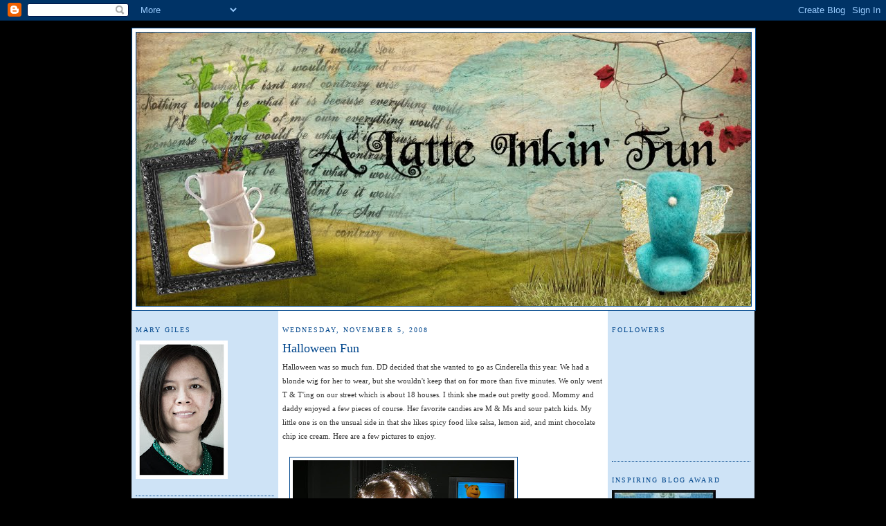

--- FILE ---
content_type: text/html; charset=UTF-8
request_url: https://alatteinkinfun.blogspot.com/2008/11/halloween-fun.html?showComment=1225979280000
body_size: 12727
content:
<!DOCTYPE html>
<html dir='ltr' xmlns='http://www.w3.org/1999/xhtml' xmlns:b='http://www.google.com/2005/gml/b' xmlns:data='http://www.google.com/2005/gml/data' xmlns:expr='http://www.google.com/2005/gml/expr'>
<head>
<link href='https://www.blogger.com/static/v1/widgets/2944754296-widget_css_bundle.css' rel='stylesheet' type='text/css'/>
<meta content='text/html; charset=UTF-8' http-equiv='Content-Type'/>
<meta content='blogger' name='generator'/>
<link href='https://alatteinkinfun.blogspot.com/favicon.ico' rel='icon' type='image/x-icon'/>
<link href='http://alatteinkinfun.blogspot.com/2008/11/halloween-fun.html' rel='canonical'/>
<link rel="alternate" type="application/atom+xml" title="A Latte Inkin&#39; Fun - Atom" href="https://alatteinkinfun.blogspot.com/feeds/posts/default" />
<link rel="alternate" type="application/rss+xml" title="A Latte Inkin&#39; Fun - RSS" href="https://alatteinkinfun.blogspot.com/feeds/posts/default?alt=rss" />
<link rel="service.post" type="application/atom+xml" title="A Latte Inkin&#39; Fun - Atom" href="https://www.blogger.com/feeds/911556589253551954/posts/default" />

<link rel="alternate" type="application/atom+xml" title="A Latte Inkin&#39; Fun - Atom" href="https://alatteinkinfun.blogspot.com/feeds/8743675641638776758/comments/default" />
<!--Can't find substitution for tag [blog.ieCssRetrofitLinks]-->
<link href='https://blogger.googleusercontent.com/img/b/R29vZ2xl/AVvXsEgx7IcWCVL5_oPQ27AmMpBfAQm8_a_CyJkG0jwvb1pgI7WLxq4M8Lrjglb1rGMsJb6l3KaPGctdHbCFTddT-WDIx3c8czyXLbVioPZB7otu2Ad3-BOPfKblCaSbLWZfedW-Pao83OZja4v9/s320/aDSCN1648.JPG' rel='image_src'/>
<meta content='http://alatteinkinfun.blogspot.com/2008/11/halloween-fun.html' property='og:url'/>
<meta content='Halloween Fun' property='og:title'/>
<meta content='H alloween was so much fun. DD decided that she wanted to go as Cinderella this year. We had a blonde wig for her to wear, but she wouldn&#39;t ...' property='og:description'/>
<meta content='https://blogger.googleusercontent.com/img/b/R29vZ2xl/AVvXsEgx7IcWCVL5_oPQ27AmMpBfAQm8_a_CyJkG0jwvb1pgI7WLxq4M8Lrjglb1rGMsJb6l3KaPGctdHbCFTddT-WDIx3c8czyXLbVioPZB7otu2Ad3-BOPfKblCaSbLWZfedW-Pao83OZja4v9/w1200-h630-p-k-no-nu/aDSCN1648.JPG' property='og:image'/>
<title>A Latte Inkin' Fun: Halloween Fun</title>
<style id='page-skin-1' type='text/css'><!--
/*
-----------------------------------------------
Blogger Template Style
Name:     Spring Showers
Designer: pYzam Team
URL:      www.pyzam.com
----------------------------------------------- */
/* Variable definitions
====================
<Variable name="bgcolor" description="Page Background Color"
type="color" default="#8da4bc">
<Variable name="textcolor" description="Text Color"
type="color" default="#333">
<Variable name="linkcolor" description="Link Color"
type="color" default="#333">
<Variable name="pagetitlecolor" description="Blog Title Color"
type="color" default="#666">
<Variable name="descriptioncolor" description="Blog Description Color"
type="color" default="#999">
<Variable name="titlecolor" description="Post Title Color"
type="color" default="#c60">
<Variable name="bordercolor" description="Border Color"
type="color" default="#ccc">
<Variable name="sidebarcolor" description="Sidebar Title Color"
type="color" default="#666">
<Variable name="sidebartextcolor" description="Sidebar Text Color"
type="color" default="#333">
<Variable name="visitedlinkcolor" description="Visited Link Color"
type="color" default="#666">
<Variable name="bodyfont" description="Text Font"
type="font" default="normal normal 100% Georgia, Serif">
<Variable name="headerfont" description="Sidebar Title Font"
type="font"
default="normal normal 78% 'Trebuchet MS',Trebuchet,Arial,Verdana,Sans-serif">
<Variable name="pagetitlefont" description="Blog Title Font"
type="font"
default="normal normal 200% Georgia, Serif">
<Variable name="descriptionfont" description="Blog Description Font"
type="font"
default="normal normal 78% 'Trebuchet MS', Trebuchet, Arial, Verdana, Sans-serif">
<Variable name="postfooterfont" description="Post Footer Font"
type="font"
default="normal normal 78% 'Trebuchet MS', Trebuchet, Arial, Verdana, Sans-serif">
<Variable name="startSide" description="Side where text starts in blog language"
type="automatic" default="left">
<Variable name="endSide" description="Side where text ends in blog language"
type="automatic" default="right">
*/
/* Use this with templates/template-twocol.html */
body {
background:#ffffff;
margin:0;
color:#333333;
font:x-small Georgia Serif;
font-size/* */:/**/small;
font-size: /**/small;
text-align: center;
background-color:#000000; /*where you change the background color#6ca3d9*/
background-image:
/*url(http://stuff.pyzam.com/layouts/img/s/p/nvspringtimeshowers.jpg); */
background-attachment: scroll;
background-position: top center;
background-repeat: repeat;
border-color:#a80014;
border-width:0px;
border-style: solid;
}
a:link {
color:#333333;
text-decoration:none;
}
a:visited {
color:#00468c;
text-decoration:none;
}
a:hover {
color:#00468c;
text-decoration:underline;
}
a img {
border-width:0;
}
/* Header
-----------------------------------------------
*/
#header-wrapper {
width:900px;
margin:0 auto 0px;
border:1px solid #00468c;
background-color:#ffffff;
}
#header-inner {
background-position: center;
margin-left: auto;
margin-right: auto;
}
#header {
margin: 5px;
border: 1px solid #00468c;
text-align: center;
color:#00468c;
}
#header h1 {
margin:5px 5px 0;
padding:15px 20px .25em;
line-height:1.2em;
text-transform:uppercase;
letter-spacing:.2em;
font: normal normal 200% Georgia, Times, serif;
}
#header a {
color:#00468c;
text-decoration:none;
}
#header a:hover {
color:#00468c;
}
#header .description {
margin:0 5px 5px;
padding:0 20px 15px;
max-width:700px;
text-transform:uppercase;
letter-spacing:.2em;
line-height: 1.4em;
font: normal normal 78% Georgia, Times, serif;
color: #808080;
}
#header img {
margin-left: auto;
margin-right: auto;
}
/* Outer-Wrapper
----------------------------------------------- */
#outer-wrapper {
width: 900px;
margin:0 auto;
padding:10px;
text-align:left;
font: normal normal 100% Georgia, Serif;
}
#main-wrapper {
width: 464px;
float: left;
word-wrap: break-word; /* fix for long text breaking sidebar float in IE */
overflow: hidden;     /* fix for long non-text content breaking IE sidebar float */
float: left;
margin-left:0px;
padding: 6px;
border: 0px; /*1px solid #00468c;*/
background-color:#ffffff;
}
#sidebar-wrapper {
width: 200px;
float: right;
word-wrap: break-word; /* fix for long text breaking sidebar float in IE */
overflow: hidden;      /* fix for long non-text content breaking IE sidebar float*/
float: right;
padding: 6px;
border: 0px; /*1px solid #00468c;*/
background-color:#CEE3F6;
}
#left-sidebar-wrapper {
width: 200px;
float: right;
word-wrap: break-word; /* fix for long text breaking sidebar float in IE */
overflow: hidden;      /* fix for long non-text content breaking IE sidebar float*/
float: left;
padding: 6px;
border: 0px; /*1px solid #00468c;*/
background-color:#CEE3F6;
}
/* Headings
----------------------------------------------- */
h2 {
margin:1.5em 0 .75em;
font:normal normal 78% Georgia, Times, serif;
line-height: 1.4em;
text-transform:uppercase;
letter-spacing:.2em;
color:#00468c;
}
/* Posts
-----------------------------------------------
*/
h2.date-header {
margin:1.5em 0 .5em;
}
.post {
margin:.5em 0 1.5em;
border-bottom:1px dotted #00468c;
padding-bottom:1.5em;
}
.post h3 {
margin:.25em 0 0;
padding:0 0 4px;
font-size:140%;
font-weight:normal;
line-height:1.4em;
color:#00468c;
}
.post h3 a, .post h3 a:visited, .post h3 strong {
display:block;
text-decoration:none;
color:#00468c;
font-weight:normal;
}
.post h3 strong, .post h3 a:hover {
color:#333333;
}
.post-body {
margin:0 0 .75em;
line-height:1.6em;
}
.post-body blockquote {
line-height:1.3em;
}
.post-footer {
margin: .75em 0;
color:#00468c;
text-transform:uppercase;
letter-spacing:.1em;
font: normal normal 78% Trebuchet, Trebuchet MS, Arial, sans-serif;
line-height: 1.4em;
}
.comment-link {
margin-left:.6em;
}
.post img {
padding:4px;
border:1px solid #00468c;
}
.post blockquote {
margin:1em 20px;
}
.post blockquote p {
margin:.75em 0;
}
/* Comments
----------------------------------------------- */
#comments h4 {
margin:1em 0;
font-weight: bold;
line-height: 1.4em;
text-transform:uppercase;
letter-spacing:.2em;
color: #00468c;
}
#comments-block {
margin:1em 0 1.5em;
line-height:1.6em;
}
#comments-block .comment-author {
margin:.5em 0;
}
#comments-block .comment-body {
margin:.25em 0 0;
}
#comments-block .comment-footer {
margin:-.25em 0 2em;
line-height: 1.4em;
text-transform:uppercase;
letter-spacing:.1em;
}
#comments-block .comment-body p {
margin:0 0 .75em;
}
.deleted-comment {
font-style:italic;
color:gray;
}
#blog-pager-newer-link {
float: left;
}
#blog-pager-older-link {
float: right;
}
#blog-pager {
text-align: center;
}
.feed-links {
clear: both;
line-height: 2.5em;
}
/* Sidebar Content
----------------------------------------------- */
.sidebar {
color: #333333;
line-height: 1.5em;
}
.sidebar ul {
list-style:none;
margin:0 0 0;
padding:0 0 0;
}
.sidebar li {
margin:0;
padding-top:0;
padding-right:0;
padding-bottom:.25em;
padding-left:15px;
text-indent:-15px;
line-height:1.5em;
}
.sidebar .widget, .main .widget {
border-bottom:1px dotted #00468c;
margin:0 0 1.5em;
padding:0 0 1.5em;
}
.main .Blog {
border-bottom-width: 0;
}
/* Profile
----------------------------------------------- */
.profile-img {
float: left;
margin-top: 0;
margin-right: 5px;
margin-bottom: 5px;
margin-left: 0;
padding: 4px;
border: 1px solid #00468c;
}
.profile-data {
margin:0;
text-transform:uppercase;
letter-spacing:.1em;
font: normal normal 78% Trebuchet, Trebuchet MS, Arial, sans-serif;
color: #00468c;
font-weight: bold;
line-height: 1.6em;
}
.profile-datablock {
margin:.5em 0 .5em;
}
.profile-textblock {
margin: 0.5em 0;
line-height: 1.6em;
}
.profile-link {
font: normal normal 78% Trebuchet, Trebuchet MS, Arial, sans-serif;
text-transform: uppercase;
letter-spacing: .1em;
}
/* Footer
----------------------------------------------- */
#footer {
width:660px;
clear:both;
margin:0 auto;
padding-top:15px;
line-height: 1.6em;
text-transform:uppercase;
letter-spacing:.1em;
text-align: center;
}

--></style>
<link href='https://www.blogger.com/dyn-css/authorization.css?targetBlogID=911556589253551954&amp;zx=2250e1be-cc17-4d78-97eb-3fd3e143f1f8' media='none' onload='if(media!=&#39;all&#39;)media=&#39;all&#39;' rel='stylesheet'/><noscript><link href='https://www.blogger.com/dyn-css/authorization.css?targetBlogID=911556589253551954&amp;zx=2250e1be-cc17-4d78-97eb-3fd3e143f1f8' rel='stylesheet'/></noscript>
<meta name='google-adsense-platform-account' content='ca-host-pub-1556223355139109'/>
<meta name='google-adsense-platform-domain' content='blogspot.com'/>

</head>
<body>
<div class='navbar section' id='navbar'><div class='widget Navbar' data-version='1' id='Navbar1'><script type="text/javascript">
    function setAttributeOnload(object, attribute, val) {
      if(window.addEventListener) {
        window.addEventListener('load',
          function(){ object[attribute] = val; }, false);
      } else {
        window.attachEvent('onload', function(){ object[attribute] = val; });
      }
    }
  </script>
<div id="navbar-iframe-container"></div>
<script type="text/javascript" src="https://apis.google.com/js/platform.js"></script>
<script type="text/javascript">
      gapi.load("gapi.iframes:gapi.iframes.style.bubble", function() {
        if (gapi.iframes && gapi.iframes.getContext) {
          gapi.iframes.getContext().openChild({
              url: 'https://www.blogger.com/navbar/911556589253551954?po\x3d8743675641638776758\x26origin\x3dhttps://alatteinkinfun.blogspot.com',
              where: document.getElementById("navbar-iframe-container"),
              id: "navbar-iframe"
          });
        }
      });
    </script><script type="text/javascript">
(function() {
var script = document.createElement('script');
script.type = 'text/javascript';
script.src = '//pagead2.googlesyndication.com/pagead/js/google_top_exp.js';
var head = document.getElementsByTagName('head')[0];
if (head) {
head.appendChild(script);
}})();
</script>
</div></div>
<div id='outer-wrapper'><div id='wrap2'>
<!-- skip links for text browsers -->
<span id='skiplinks' style='display:none;'>
<a href='#main'>skip to main </a> |
      <a href='#sidebar'>skip to sidebar</a>
</span>
<div id='header-wrapper'>
<div class='header section' id='header'><div class='widget Header' data-version='1' id='Header1'>
<div id='header-inner'>
<a href='https://alatteinkinfun.blogspot.com/' style='display: block'>
<img alt='A Latte Inkin&#39; Fun' height='395px; ' id='Header1_headerimg' src='https://blogger.googleusercontent.com/img/b/R29vZ2xl/AVvXsEiJ1PDvZ6_8pryIfgVlsSDGl0pipzJonrQn92zvkt_CesHZpxpXRHBAPpPl_3HlHa41rvAbktxXEhQu5WDkffmJ4zPVar8nZC89b5aaJsCD8TZEUYoyKlwJpnCnQE5IFXRdzzrEXFQnC73S/s900-r/blogheader888.jpg' style='display: block' width='888px; '/>
</a>
</div>
</div></div>
</div>
<div id='content-wrapper'>
<div id='crosscol-wrapper' style='text-align:center'>
<div class='crosscol no-items section' id='crosscol'></div>
</div>
<div id='left-sidebar-wrapper'>
<div class='sidebar section' id='left-sidebar'><div class='widget Image' data-version='1' id='Image15'>
<h2>Mary Giles</h2>
<div class='widget-content'>
<a href="//www.blogger.com/profile/14261354419691694843">
<img alt='Mary Giles' height='200' id='Image15_img' src='https://blogger.googleusercontent.com/img/b/R29vZ2xl/AVvXsEhec_728vqfekPEqsvFbTe6uC3PTFv7c6BsACHMVtTkdBOwQ8H2eidrZfUbZLDXsk3-77jzLLYgzGHqkSpmiblSBrQ-GNmlfXrWs-x9-GqVUd3gsg8IdiQ0iWD0RD18PO47OzEXUjuDLUuv/s200/DSC_6998e_Snapseed.jpg' width='133'/>
</a>
<br/>
</div>
<div class='clear'></div>
</div><div class='widget Text' data-version='1' id='Text1'>
<div class='widget-content'>
<a href="mailto:marygiles@md.metrocast.net">Contact Me</a><br/>
</div>
<div class='clear'></div>
</div><div class='widget LinkList' data-version='1' id='LinkList5'>
<h2>My Other Blogs</h2>
<div class='widget-content'>
<ul>
<li><a href='http://curiouseyephotography.blogspot.com/'>Curious Eye Photography</a></li>
<li><a href='http://wonderlandcooking.blogspot.com/'>Wonderland Cooking</a></li>
</ul>
<div class='clear'></div>
</div>
</div><div class='widget Label' data-version='1' id='Label1'>
<h2>Quick Find</h2>
<div class='widget-content'>
<br/>
<select onchange='location=this.options[this.selectedIndex].value;'>
<option>Pick a Category</option>
<option value='https://alatteinkinfun.blogspot.com/search/label/Amuse'>Amuse
         (1)
      </option>
<option value='https://alatteinkinfun.blogspot.com/search/label/Blog%20Award'>Blog Award
         (1)
      </option>
<option value='https://alatteinkinfun.blogspot.com/search/label/Blog%20Candy'>Blog Candy
         (16)
      </option>
<option value='https://alatteinkinfun.blogspot.com/search/label/Bugaboo'>Bugaboo
         (1)
      </option>
<option value='https://alatteinkinfun.blogspot.com/search/label/Busy%20Beauties'>Busy Beauties
         (2)
      </option>
<option value='https://alatteinkinfun.blogspot.com/search/label/By%20LORi%20Designs'>By LORi Designs
         (19)
      </option>
<option value='https://alatteinkinfun.blogspot.com/search/label/Card%20Kit'>Card Kit
         (3)
      </option>
<option value='https://alatteinkinfun.blogspot.com/search/label/CC%20Designs'>CC Designs
         (2)
      </option>
<option value='https://alatteinkinfun.blogspot.com/search/label/Claudia%20Company'>Claudia Company
         (13)
      </option>
<option value='https://alatteinkinfun.blogspot.com/search/label/Cool%20Tools'>Cool Tools
         (1)
      </option>
<option value='https://alatteinkinfun.blogspot.com/search/label/Craft%20Space'>Craft Space
         (1)
      </option>
<option value='https://alatteinkinfun.blogspot.com/search/label/Design%20Team%20News'>Design Team News
         (3)
      </option>
<option value='https://alatteinkinfun.blogspot.com/search/label/Digistamp%20Boutique'>Digistamp Boutique
         (1)
      </option>
<option value='https://alatteinkinfun.blogspot.com/search/label/Doggone'>Doggone
         (3)
      </option>
<option value='https://alatteinkinfun.blogspot.com/search/label/Doodle%20Factory'>Doodle Factory
         (8)
      </option>
<option value='https://alatteinkinfun.blogspot.com/search/label/Family'>Family
         (9)
      </option>
<option value='https://alatteinkinfun.blogspot.com/search/label/Fresh%20Brewed%20Designs'>Fresh Brewed Designs
         (14)
      </option>
<option value='https://alatteinkinfun.blogspot.com/search/label/Gorjuss%20Girls'>Gorjuss Girls
         (1)
      </option>
<option value='https://alatteinkinfun.blogspot.com/search/label/Hanna%20Stamps'>Hanna Stamps
         (14)
      </option>
<option value='https://alatteinkinfun.blogspot.com/search/label/Hero%20Arts'>Hero Arts
         (1)
      </option>
<option value='https://alatteinkinfun.blogspot.com/search/label/ICS'>ICS
         (30)
      </option>
<option value='https://alatteinkinfun.blogspot.com/search/label/Inky%20Antics'>Inky Antics
         (1)
      </option>
<option value='https://alatteinkinfun.blogspot.com/search/label/Kraftin%20Kimmie'>Kraftin Kimmie
         (1)
      </option>
<option value='https://alatteinkinfun.blogspot.com/search/label/Lollipops%20Lori%20Boyd'>Lollipops Lori Boyd
         (2)
      </option>
<option value='https://alatteinkinfun.blogspot.com/search/label/Lori%20Boyd'>Lori Boyd
         (2)
      </option>
<option value='https://alatteinkinfun.blogspot.com/search/label/Magnolia'>Magnolia
         (1)
      </option>
<option value='https://alatteinkinfun.blogspot.com/search/label/Mojo%20Monday'>Mojo Monday
         (1)
      </option>
<option value='https://alatteinkinfun.blogspot.com/search/label/MOJO279'>MOJO279
         (1)
      </option>
<option value='https://alatteinkinfun.blogspot.com/search/label/My%20Favorite%20Things'>My Favorite Things
         (2)
      </option>
<option value='https://alatteinkinfun.blogspot.com/search/label/Oh%20Alice'>Oh Alice
         (15)
      </option>
<option value='https://alatteinkinfun.blogspot.com/search/label/Papertrey%20Ink'>Papertrey Ink
         (4)
      </option>
<option value='https://alatteinkinfun.blogspot.com/search/label/Peachy%20Keen'>Peachy Keen
         (1)
      </option>
<option value='https://alatteinkinfun.blogspot.com/search/label/Pink%20Cat%20Studios'>Pink Cat Studios
         (2)
      </option>
<option value='https://alatteinkinfun.blogspot.com/search/label/Ramblings'>Ramblings
         (5)
      </option>
<option value='https://alatteinkinfun.blogspot.com/search/label/Sarah%20Kay'>Sarah Kay
         (1)
      </option>
<option value='https://alatteinkinfun.blogspot.com/search/label/SCACD'>SCACD
         (3)
      </option>
<option value='https://alatteinkinfun.blogspot.com/search/label/Simply%20Betty'>Simply Betty
         (1)
      </option>
<option value='https://alatteinkinfun.blogspot.com/search/label/Some%20Odd%20Girl'>Some Odd Girl
         (1)
      </option>
<option value='https://alatteinkinfun.blogspot.com/search/label/Sparkle%20Creations'>Sparkle Creations
         (21)
      </option>
<option value='https://alatteinkinfun.blogspot.com/search/label/Stampavie'>Stampavie
         (1)
      </option>
<option value='https://alatteinkinfun.blogspot.com/search/label/Stampendous'>Stampendous
         (1)
      </option>
<option value='https://alatteinkinfun.blogspot.com/search/label/Stampin%20Up'>Stampin Up
         (6)
      </option>
<option value='https://alatteinkinfun.blogspot.com/search/label/Stamping%20Bella'>Stamping Bella
         (5)
      </option>
<option value='https://alatteinkinfun.blogspot.com/search/label/Starving%20Artist'>Starving Artist
         (2)
      </option>
<option value='https://alatteinkinfun.blogspot.com/search/label/Sugar%20Nellie'>Sugar Nellie
         (2)
      </option>
<option value='https://alatteinkinfun.blogspot.com/search/label/Sweet%20N%20Sassy'>Sweet N Sassy
         (5)
      </option>
<option value='https://alatteinkinfun.blogspot.com/search/label/The%20Greeting%20Farm'>The Greeting Farm
         (163)
      </option>
<option value='https://alatteinkinfun.blogspot.com/search/label/The%20Stamping%20Boutique'>The Stamping Boutique
         (1)
      </option>
<option value='https://alatteinkinfun.blogspot.com/search/label/There%20She%20Goes'>There She Goes
         (1)
      </option>
<option value='https://alatteinkinfun.blogspot.com/search/label/Tutorials'>Tutorials
         (2)
      </option>
<option value='https://alatteinkinfun.blogspot.com/search/label/Unity%20Stamp%20Company'>Unity Stamp Company
         (8)
      </option>
<option value='https://alatteinkinfun.blogspot.com/search/label/Victoria%20Case%20Art%20Designs'>Victoria Case Art Designs
         (5)
      </option>
<option value='https://alatteinkinfun.blogspot.com/search/label/Whipper%20Snapper'>Whipper Snapper
         (2)
      </option>
<option value='https://alatteinkinfun.blogspot.com/search/label/Wild%20Flower%20Kids'>Wild Flower Kids
         (2)
      </option>
</select>
<div class='clear'></div>
</div>
</div><div class='widget LinkList' data-version='1' id='LinkList14'>
<h2>Tutorials</h2>
<div class='widget-content'>
<ul>
<li><a href='http://alatteinkinfun.blogspot.com/2010/05/copic-color-cards.html'>Copic Hair/Skin Coloring</a></li>
</ul>
<div class='clear'></div>
</div>
</div><div class='widget Image' data-version='1' id='Image1'>
<h2>Current Design Team</h2>
<div class='widget-content'>
<a href='http://loriboyd.blogspot.com/'>
<img alt='Current Design Team' height='74' id='Image1_img' src='https://blogger.googleusercontent.com/img/b/R29vZ2xl/AVvXsEgi4MaIpHvQ4BwIAuPCO8KFnX6nghFAUkI6NJ3T86HvyVQ1FAG3hVD9DxQykrQAYTM9ntjdGcA2nKhqKDD-_VcU04EdYPLmUEWzHqB9p4cgJBdCnfUgCP_THdSLmhyBJmydAY2I3BHz_C-L/s200/dtbadge.jpg' width='200'/>
</a>
<br/>
</div>
<div class='clear'></div>
</div><div class='widget LinkList' data-version='1' id='LinkList4'>
<h2>Design Team Members</h2>
<div class='widget-content'>
<ul>
<li><a href='http://byloridesigns.blogspot.com/'>Lori Boyd (Artist)</a></li>
<li><a href='http://hbbug.blogspot.com/'>Hannah Boyd (Artist)</a></li>
<li><a href='http://papercraftyscreations.blogspot.com/'>Sheri Gilson (DTC)</a></li>
<li><a href='http://anitasdesigns.blogspot.com/'>Anita Madden</a></li>
<li><a href='http://snappystamper.blogspot.com/'>Arielle Gordon</a></li>
<li><a href='http://craftylittlepigtails.blogspot.com/'>Krista van Tol</a></li>
<li><a href='http://alatteinkinfun.blogspot.com/'>Mary Giles (me)</a></li>
<li><a href='http://maryjdesigns.blogspot.com/'>Mary J</a></li>
<li><a href='http://www.megansinkyfingers.blogspot.com/'>Megan Suarez</a></li>
<li><a href='http://inkclinations.blogspot.com/'>Melissa Cash</a></li>
<li><a href='http://littlemegscards.blogspot.com/'>Shelly Stead</a></li>
<li><a href='http://buttonjunkie.blogspot.com/'>Sherry Eckblad</a></li>
<li><a href='http://stampinwithstacey.blogspot.com/'>Stacey Schafer</a></li>
<li><a href='http://www.eatsleepstamp.typepad.com/'>Tracy Clemente</a></li>
<li><a href='http://handmadebyvivi.blogspot.com/'>Vivi Casale</a></li>
</ul>
<div class='clear'></div>
</div>
</div><div class='widget LinkList' data-version='1' id='LinkList13'>
<h2>Previous Design Teams</h2>
<div class='widget-content'>
<ul>
<li><a href='http://claudiaandcompany.blogspot.com/'>Claudia & Company</a></li>
<li><a href='http://freshbreweddesigns.com/'>Fresh Brewed Designs</a></li>
<li><a href='http://icsketches.blogspot.com/'>IC Sketches</a></li>
<li><a href='http://www.yeahshestamps.com/'>Oh, Alice</a></li>
<li><a href='http://heartsandhugz.blogspot.com/'>SCACD GD</a></li>
<li><a href='http://www.sparklecreationsrubberstamps.com/'>Sparkle Creations</a></li>
<li><a href='http://sweetnsassydigis.blogspot.com/'>Sweet N Sassy Digis GD</a></li>
<li><a href='http://splendidstamping.blogspot.com/'>The Greeting Farm Farmer</a></li>
<li><a href='http://splendidstamping.blogspot.com/'>The Greeting Farm Gardener</a></li>
</ul>
<div class='clear'></div>
</div>
</div><div class='widget LinkList' data-version='1' id='LinkList2'>
<h2>My Favorite Shops</h2>
<div class='widget-content'>
<ul>
<li><a href='http://www.allthatscraps.com/'>All That Scraps</a></li>
<li><a href='http://www.amuseartstamps.com/'>Amuse Art Stamps</a></li>
<li><a href='http://loriboyd.blogspot.com/'>By Lori Designs</a></li>
<li><a href='http://www.diecutsrus.com/'>Die Cuts R Us</a></li>
<li><a href='http://www.eclecticpaperie.com/'>Eclectic Paperie</a></li>
<li><a href='http://www.shop.ginakdesigns.com/main.sc'>Gina K. Designs</a></li>
<li><a href='http://mftstamps.com/'>My Favorite Things</a></li>
<li><a href='http://www.papertreyink.com/'>Papertrey Ink</a></li>
<li><a href='http://www.stampingbella.com/'>Stamping Bella</a></li>
<li><a href='http://www.starvingartistamps.com/'>Starving Artist Stamps</a></li>
<li><a href='http://http//susanascustomartandcarddesign.com'>Susana's Custom Art</a></li>
<li><a href='http://thegreetingfarm.com/index2.php'>The Greeting Farm</a></li>
<li><a href='http://www.unitystampco.com/'>Unity Stamp Co.</a></li>
<li><a href='http://www.victoriacaseartdesigns.com/'>Victoria Case Art Designs</a></li>
<li><a href='http://www.whiffofjoy.com/'>Whiff of Joy</a></li>
</ul>
<div class='clear'></div>
</div>
</div><div class='widget BlogArchive' data-version='1' id='BlogArchive1'>
<h2>Blog Archive</h2>
<div class='widget-content'>
<div id='ArchiveList'>
<div id='BlogArchive1_ArchiveList'>
<select id='BlogArchive1_ArchiveMenu'>
<option value=''>Blog Archive</option>
<option value='https://alatteinkinfun.blogspot.com/2013/07/'>July (1)</option>
<option value='https://alatteinkinfun.blogspot.com/2013/04/'>April (1)</option>
<option value='https://alatteinkinfun.blogspot.com/2013/03/'>March (2)</option>
<option value='https://alatteinkinfun.blogspot.com/2013/02/'>February (7)</option>
<option value='https://alatteinkinfun.blogspot.com/2013/01/'>January (6)</option>
<option value='https://alatteinkinfun.blogspot.com/2012/11/'>November (3)</option>
<option value='https://alatteinkinfun.blogspot.com/2012/10/'>October (5)</option>
<option value='https://alatteinkinfun.blogspot.com/2012/07/'>July (1)</option>
<option value='https://alatteinkinfun.blogspot.com/2012/05/'>May (4)</option>
<option value='https://alatteinkinfun.blogspot.com/2012/04/'>April (3)</option>
<option value='https://alatteinkinfun.blogspot.com/2012/03/'>March (2)</option>
<option value='https://alatteinkinfun.blogspot.com/2011/10/'>October (2)</option>
<option value='https://alatteinkinfun.blogspot.com/2011/09/'>September (1)</option>
<option value='https://alatteinkinfun.blogspot.com/2011/08/'>August (4)</option>
<option value='https://alatteinkinfun.blogspot.com/2011/07/'>July (1)</option>
<option value='https://alatteinkinfun.blogspot.com/2011/06/'>June (1)</option>
<option value='https://alatteinkinfun.blogspot.com/2011/05/'>May (3)</option>
<option value='https://alatteinkinfun.blogspot.com/2011/04/'>April (1)</option>
<option value='https://alatteinkinfun.blogspot.com/2011/02/'>February (1)</option>
<option value='https://alatteinkinfun.blogspot.com/2011/01/'>January (1)</option>
<option value='https://alatteinkinfun.blogspot.com/2010/09/'>September (14)</option>
<option value='https://alatteinkinfun.blogspot.com/2010/08/'>August (19)</option>
<option value='https://alatteinkinfun.blogspot.com/2010/07/'>July (19)</option>
<option value='https://alatteinkinfun.blogspot.com/2010/06/'>June (12)</option>
<option value='https://alatteinkinfun.blogspot.com/2010/05/'>May (17)</option>
<option value='https://alatteinkinfun.blogspot.com/2010/04/'>April (18)</option>
<option value='https://alatteinkinfun.blogspot.com/2010/03/'>March (21)</option>
<option value='https://alatteinkinfun.blogspot.com/2010/02/'>February (21)</option>
<option value='https://alatteinkinfun.blogspot.com/2010/01/'>January (17)</option>
<option value='https://alatteinkinfun.blogspot.com/2009/12/'>December (18)</option>
<option value='https://alatteinkinfun.blogspot.com/2009/11/'>November (13)</option>
<option value='https://alatteinkinfun.blogspot.com/2009/10/'>October (14)</option>
<option value='https://alatteinkinfun.blogspot.com/2009/09/'>September (18)</option>
<option value='https://alatteinkinfun.blogspot.com/2009/08/'>August (23)</option>
<option value='https://alatteinkinfun.blogspot.com/2009/07/'>July (17)</option>
<option value='https://alatteinkinfun.blogspot.com/2009/06/'>June (12)</option>
<option value='https://alatteinkinfun.blogspot.com/2009/05/'>May (15)</option>
<option value='https://alatteinkinfun.blogspot.com/2009/04/'>April (8)</option>
<option value='https://alatteinkinfun.blogspot.com/2009/03/'>March (10)</option>
<option value='https://alatteinkinfun.blogspot.com/2009/02/'>February (10)</option>
<option value='https://alatteinkinfun.blogspot.com/2009/01/'>January (8)</option>
<option value='https://alatteinkinfun.blogspot.com/2008/11/'>November (5)</option>
<option value='https://alatteinkinfun.blogspot.com/2008/10/'>October (3)</option>
</select>
</div>
</div>
<div class='clear'></div>
</div>
</div><div class='widget Text' data-version='1' id='Text2'>
<h2 class='title'>Copyright Statement</h2>
<div class='widget-content'>
All content including text, photos and artwork on this blog are copyright &#169; Mary Giles. Original artwork is intended for personal use only to provide creative inspiration and may not be copied for any publication or competition submissions. All other artwork shown on this site has been used with permission and credited to original artists.<br/>
</div>
<div class='clear'></div>
</div><div class='widget Text' data-version='1' id='Text3'>
<h2 class='title'>FTC Declaration</h2>
<div class='widget-content'>
Companies may supply me with complimentary products for promotional purposes. My enthusiasm in promoting their product does not stem from the fact that I am compensated by them, but because I feel their product lines and services to be superior in this industry.<br/>
</div>
<div class='clear'></div>
</div></div>
</div>
<div id='main-wrapper'>
<div class='main section' id='main'><div class='widget Blog' data-version='1' id='Blog1'>
<div class='blog-posts hfeed'>
<!--Can't find substitution for tag [adStart]-->
<h2 class='date-header'>Wednesday, November 5, 2008</h2>
<div class='post hentry uncustomized-post-template'>
<a name='8743675641638776758'></a>
<h3 class='post-title entry-title'>
<a href='https://alatteinkinfun.blogspot.com/2008/11/halloween-fun.html'>Halloween Fun</a>
</h3>
<div class='post-header-line-1'></div>
<div class='post-body entry-content'>
<span style="font-size:85%;"><span style="font-size:100%;">H</span>alloween was so much fun. DD decided that she wanted to go as Cinderella this year. We had a blonde wig for her to wear, but she wouldn't keep that on for more than five minutes. We only went T &amp; T'ing on our street which is about 18 houses. I think she made out pretty good. Mommy and daddy enjoyed a few pieces of course. Her favorite candies are M &amp; Ms and sour patch kids. My little one is on the unsual side in that she likes spicy food like salsa, lemon aid, and mint chocolate chip ice cream. Here are a few pictures to enjoy.<br /><br /></span><a href="https://blogger.googleusercontent.com/img/b/R29vZ2xl/AVvXsEgx7IcWCVL5_oPQ27AmMpBfAQm8_a_CyJkG0jwvb1pgI7WLxq4M8Lrjglb1rGMsJb6l3KaPGctdHbCFTddT-WDIx3c8czyXLbVioPZB7otu2Ad3-BOPfKblCaSbLWZfedW-Pao83OZja4v9/s1600-h/aDSCN1648.JPG"><img alt="" border="0" id="BLOGGER_PHOTO_ID_5265330469728480466" src="https://blogger.googleusercontent.com/img/b/R29vZ2xl/AVvXsEgx7IcWCVL5_oPQ27AmMpBfAQm8_a_CyJkG0jwvb1pgI7WLxq4M8Lrjglb1rGMsJb6l3KaPGctdHbCFTddT-WDIx3c8czyXLbVioPZB7otu2Ad3-BOPfKblCaSbLWZfedW-Pao83OZja4v9/s320/aDSCN1648.JPG" style="MARGIN: 0px 0px 10px 10px; WIDTH: 320px; CURSOR: hand; HEIGHT: 240px" /></a><br /><br /><p><a href="https://blogger.googleusercontent.com/img/b/R29vZ2xl/AVvXsEh6jKgTblp2u_AvwbduE8zlRBZpoV5HH9MXtD2QA6liDj25cbudbj1-6xrDu3ysfmv-7lw6Xd3brgmYM5y11pwOKv8CulPTrSsnnEQNt2eXq0dPNRhYoYkExQnGV_81AEHsqK9F5DNwnW8_/s1600-h/aDSCN1643.JPG"><img alt="" border="0" id="BLOGGER_PHOTO_ID_5265330462587537970" src="https://blogger.googleusercontent.com/img/b/R29vZ2xl/AVvXsEh6jKgTblp2u_AvwbduE8zlRBZpoV5HH9MXtD2QA6liDj25cbudbj1-6xrDu3ysfmv-7lw6Xd3brgmYM5y11pwOKv8CulPTrSsnnEQNt2eXq0dPNRhYoYkExQnGV_81AEHsqK9F5DNwnW8_/s320/aDSCN1643.JPG" style="MARGIN: 0px 0px 10px 10px; WIDTH: 320px; CURSOR: hand; HEIGHT: 240px" /></a></p>
<div style='clear: both;'></div>
</div>
<div class='post-footer'>
<div class='post-footer-line post-footer-line-1'>
<span class='post-author vcard'>
Posted by
<span class='fn'>Mary Giles</span>
</span>
<span class='post-timestamp'>
at
<a class='timestamp-link' href='https://alatteinkinfun.blogspot.com/2008/11/halloween-fun.html' rel='bookmark' title='permanent link'><abbr class='published' title='2008-11-05T18:57:00-05:00'>6:57&#8239;PM</abbr></a>
</span>
<span class='reaction-buttons'>
</span>
<span class='star-ratings'>
</span>
<span class='post-comment-link'>
</span>
<span class='post-backlinks post-comment-link'>
</span>
<span class='post-icons'>
<span class='item-control blog-admin pid-1373539900'>
<a href='https://www.blogger.com/post-edit.g?blogID=911556589253551954&postID=8743675641638776758&from=pencil' title='Edit Post'>
<img alt="" class="icon-action" height="18" src="//www.blogger.com/img/icon18_edit_allbkg.gif" width="18">
</a>
</span>
</span>
</div>
<div class='post-footer-line post-footer-line-2'>
<span class='post-labels'>
Labels:
<a href='https://alatteinkinfun.blogspot.com/search/label/Family' rel='tag'>Family</a>
</span>
</div>
<div class='post-footer-line post-footer-line-3'>
<span class='post-location'>
</span>
</div>
</div>
</div>
<div class='comments' id='comments'>
<a name='comments'></a>
<h4>
7
comments:
        
</h4>
<dl id='comments-block'>
<dt class='comment-author ' id='c4671950597701772920'>
<a name='c4671950597701772920'></a>
<a href='https://www.blogger.com/profile/05030958678534553785' rel='nofollow'>Carolyn Bounds</a>
said...
</dt>
<dd class='comment-body'>
<p>How adorable!!!  They look so sweet in their costumes:o)</p>
</dd>
<dd class='comment-footer'>
<span class='comment-timestamp'>
<a href='https://alatteinkinfun.blogspot.com/2008/11/halloween-fun.html?showComment=1225938900000#c4671950597701772920' title='comment permalink'>
Nov 5, 2008, 9:35:00&#8239;PM
</a>
<span class='item-control blog-admin pid-1730910400'>
<a href='https://www.blogger.com/comment/delete/911556589253551954/4671950597701772920' title='Delete Comment'>
<img src="//www.blogger.com/img/icon_delete13.gif">
</a>
</span>
</span>
</dd>
<dt class='comment-author ' id='c4500093276292236218'>
<a name='c4500093276292236218'></a>
<a href='https://www.blogger.com/profile/07035532023673603959' rel='nofollow'>Sandra MacLean</a>
said...
</dt>
<dd class='comment-body'>
<p>Oh how precious Mary!! I love that wig!! Syd doesn't keep anything on her head for more than 5 minutes either! LOL</p>
</dd>
<dd class='comment-footer'>
<span class='comment-timestamp'>
<a href='https://alatteinkinfun.blogspot.com/2008/11/halloween-fun.html?showComment=1225979280000#c4500093276292236218' title='comment permalink'>
Nov 6, 2008, 8:48:00&#8239;AM
</a>
<span class='item-control blog-admin pid-2076589591'>
<a href='https://www.blogger.com/comment/delete/911556589253551954/4500093276292236218' title='Delete Comment'>
<img src="//www.blogger.com/img/icon_delete13.gif">
</a>
</span>
</span>
</dd>
<dt class='comment-author ' id='c4174159442636887310'>
<a name='c4174159442636887310'></a>
<a href='https://www.blogger.com/profile/17406197770073914182' rel='nofollow'>Catherine</a>
said...
</dt>
<dd class='comment-body'>
<p>What a sweetie!  She looks so cute!<BR/>That blond wig is hysterical on her!  Love it!</p>
</dd>
<dd class='comment-footer'>
<span class='comment-timestamp'>
<a href='https://alatteinkinfun.blogspot.com/2008/11/halloween-fun.html?showComment=1226005440000#c4174159442636887310' title='comment permalink'>
Nov 6, 2008, 4:04:00&#8239;PM
</a>
<span class='item-control blog-admin pid-755095080'>
<a href='https://www.blogger.com/comment/delete/911556589253551954/4174159442636887310' title='Delete Comment'>
<img src="//www.blogger.com/img/icon_delete13.gif">
</a>
</span>
</span>
</dd>
<dt class='comment-author ' id='c1467289634117919007'>
<a name='c1467289634117919007'></a>
<a href='https://www.blogger.com/profile/09548393428948202605' rel='nofollow'>Lorie</a>
said...
</dt>
<dd class='comment-body'>
<p>Awww, Mary!  Olivia is beautiful!  Such a sweet smile!  She makes a wonderful princess!  Too cute!</p>
</dd>
<dd class='comment-footer'>
<span class='comment-timestamp'>
<a href='https://alatteinkinfun.blogspot.com/2008/11/halloween-fun.html?showComment=1226031840000#c1467289634117919007' title='comment permalink'>
Nov 6, 2008, 11:24:00&#8239;PM
</a>
<span class='item-control blog-admin pid-81441555'>
<a href='https://www.blogger.com/comment/delete/911556589253551954/1467289634117919007' title='Delete Comment'>
<img src="//www.blogger.com/img/icon_delete13.gif">
</a>
</span>
</span>
</dd>
<dt class='comment-author ' id='c515580734120282731'>
<a name='c515580734120282731'></a>
<a href='https://www.blogger.com/profile/03979559906516722224' rel='nofollow'>karen</a>
said...
</dt>
<dd class='comment-body'>
<p>Awwww,, She's so adorable!<BR/>And wow, for 18 houses, that's alot of candy! LOL!!</p>
</dd>
<dd class='comment-footer'>
<span class='comment-timestamp'>
<a href='https://alatteinkinfun.blogspot.com/2008/11/halloween-fun.html?showComment=1226336700000#c515580734120282731' title='comment permalink'>
Nov 10, 2008, 12:05:00&#8239;PM
</a>
<span class='item-control blog-admin pid-476644334'>
<a href='https://www.blogger.com/comment/delete/911556589253551954/515580734120282731' title='Delete Comment'>
<img src="//www.blogger.com/img/icon_delete13.gif">
</a>
</span>
</span>
</dd>
<dt class='comment-author ' id='c8840190145650983818'>
<a name='c8840190145650983818'></a>
<a href='https://www.blogger.com/profile/02692679067401553242' rel='nofollow'>MiamiKel</a>
said...
</dt>
<dd class='comment-body'>
<p>How precious - she's a doll baby!  Love the wig :)   How blessed you are to have such a lil mini-Mary (love the matching crocs!  Super cute!!)  TFS!</p>
</dd>
<dd class='comment-footer'>
<span class='comment-timestamp'>
<a href='https://alatteinkinfun.blogspot.com/2008/11/halloween-fun.html?showComment=1226585340000#c8840190145650983818' title='comment permalink'>
Nov 13, 2008, 9:09:00&#8239;AM
</a>
<span class='item-control blog-admin pid-1786265908'>
<a href='https://www.blogger.com/comment/delete/911556589253551954/8840190145650983818' title='Delete Comment'>
<img src="//www.blogger.com/img/icon_delete13.gif">
</a>
</span>
</span>
</dd>
<dt class='comment-author ' id='c332140255967489672'>
<a name='c332140255967489672'></a>
Anonymous
said...
</dt>
<dd class='comment-body'>
<p>What a sweetie! Love the picture with the blond wig!!  She is so cute!!!</p>
</dd>
<dd class='comment-footer'>
<span class='comment-timestamp'>
<a href='https://alatteinkinfun.blogspot.com/2008/11/halloween-fun.html?showComment=1226598540000#c332140255967489672' title='comment permalink'>
Nov 13, 2008, 12:49:00&#8239;PM
</a>
<span class='item-control blog-admin pid-1407323862'>
<a href='https://www.blogger.com/comment/delete/911556589253551954/332140255967489672' title='Delete Comment'>
<img src="//www.blogger.com/img/icon_delete13.gif">
</a>
</span>
</span>
</dd>
</dl>
<p class='comment-footer'>
<a href='https://www.blogger.com/comment/fullpage/post/911556589253551954/8743675641638776758' onclick='javascript:window.open(this.href, "bloggerPopup", "toolbar=0,location=0,statusbar=1,menubar=0,scrollbars=yes,width=640,height=500"); return false;'>Post a Comment</a>
</p>
<div id='backlinks-container'>
<div id='Blog1_backlinks-container'>
</div>
</div>
</div>
<!--Can't find substitution for tag [adEnd]-->
</div>
<div class='blog-pager' id='blog-pager'>
<span id='blog-pager-newer-link'>
<a class='blog-pager-newer-link' href='https://alatteinkinfun.blogspot.com/2008/11/where-my-creations-are-put-together.html' id='Blog1_blog-pager-newer-link' title='Newer Post'>Newer Post</a>
</span>
<span id='blog-pager-older-link'>
<a class='blog-pager-older-link' href='https://alatteinkinfun.blogspot.com/2008/10/sunset-on-solomons-island.html' id='Blog1_blog-pager-older-link' title='Older Post'>Older Post</a>
</span>
<a class='home-link' href='https://alatteinkinfun.blogspot.com/'>Home</a>
</div>
<div class='clear'></div>
<div class='post-feeds'>
<div class='feed-links'>
Subscribe to:
<a class='feed-link' href='https://alatteinkinfun.blogspot.com/feeds/8743675641638776758/comments/default' target='_blank' type='application/atom+xml'>Post Comments (Atom)</a>
</div>
</div>
</div></div>
</div>
<div id='sidebar-wrapper'>
<div class='sidebar section' id='sidebar'><div class='widget Followers' data-version='1' id='Followers1'>
<h2 class='title'>Followers</h2>
<div class='widget-content'>
<div id='Followers1-wrapper'>
<div style='margin-right:2px;'>
<div><script type="text/javascript" src="https://apis.google.com/js/platform.js"></script>
<div id="followers-iframe-container"></div>
<script type="text/javascript">
    window.followersIframe = null;
    function followersIframeOpen(url) {
      gapi.load("gapi.iframes", function() {
        if (gapi.iframes && gapi.iframes.getContext) {
          window.followersIframe = gapi.iframes.getContext().openChild({
            url: url,
            where: document.getElementById("followers-iframe-container"),
            messageHandlersFilter: gapi.iframes.CROSS_ORIGIN_IFRAMES_FILTER,
            messageHandlers: {
              '_ready': function(obj) {
                window.followersIframe.getIframeEl().height = obj.height;
              },
              'reset': function() {
                window.followersIframe.close();
                followersIframeOpen("https://www.blogger.com/followers/frame/911556589253551954?colors\x3dCgt0cmFuc3BhcmVudBILdHJhbnNwYXJlbnQaByMzMzMzMzMiByMzMzMzMzMqByNmZmZmZmYyByMwMDQ2OGM6ByMzMzMzMzNCByMzMzMzMzNKByM4MDgwODBSByMzMzMzMzNaC3RyYW5zcGFyZW50\x26pageSize\x3d21\x26hl\x3den\x26origin\x3dhttps://alatteinkinfun.blogspot.com");
              },
              'open': function(url) {
                window.followersIframe.close();
                followersIframeOpen(url);
              }
            }
          });
        }
      });
    }
    followersIframeOpen("https://www.blogger.com/followers/frame/911556589253551954?colors\x3dCgt0cmFuc3BhcmVudBILdHJhbnNwYXJlbnQaByMzMzMzMzMiByMzMzMzMzMqByNmZmZmZmYyByMwMDQ2OGM6ByMzMzMzMzNCByMzMzMzMzNKByM4MDgwODBSByMzMzMzMzNaC3RyYW5zcGFyZW50\x26pageSize\x3d21\x26hl\x3den\x26origin\x3dhttps://alatteinkinfun.blogspot.com");
  </script></div>
</div>
</div>
<div class='clear'></div>
</div>
</div><div class='widget Image' data-version='1' id='Image6'>
<h2>Inspiring Blog Award</h2>
<div class='widget-content'>
<a href='http://alatteinkinfun.blogspot.com/2009/08/blog-award-is-born.html'>
<img alt='Inspiring Blog Award' height='136' id='Image6_img' src='https://blogger.googleusercontent.com/img/b/R29vZ2xl/AVvXsEj5YBDkFkzWQHNQvP1ClTocdEaQhyphenhyphenoaJ_OWLK1rpd-wlijTq83PTI-zuWbE8gCY4RYAyG30uKVD_Rbu6446MxL8rhK6ZHb9CEXMTudlZ_2nxu4TlPBjxcJSVEIASyQQnSmKLDQ3fqhdDiIT/s200/BlogAwardFull.jpg' width='150'/>
</a>
<br/>
<span class='caption'>Pass it along...</span>
</div>
<div class='clear'></div>
</div><div class='widget LinkList' data-version='1' id='LinkList1'>
<h2>My Friends &amp; Inspiration</h2>
<div class='widget-content'>
<ul>
<li><a href='http://athousandsheetsofpaper.blogspot.com/'>A Thousand Sheets of Paper</a></li>
<li><a href='http://creativeplayischeaperthantherapy.blogspot.com/'>Cheaper Than Therapy</a></li>
<li><a href='http://cindyhaffnerscorner.blogspot.com/'>Cindy Haffner's Corner</a></li>
<li><a href='http://donna-wardle.blogspot.com/'>Donna's Diary</a></li>
<li><a href='http://mymindseyecreations.blogspot.com/'>In My Mind's Eye</a></li>
<li><a href='http://loveink.blogspot.com/'>Love, Ink</a></li>
<li><a href='http://ticketbelle.blogspot.com/'>Misc. Michelle</a></li>
<li><a href='http://paperfuntastics.blogspot.com/'>Paper Funtastics</a></li>
<li><a href='http://paperrocksscissors.blogspot.com/'>Paper Rocks Scissors</a></li>
<li><a href='http://papertrufflez.typepad.com/paper_trufflez/'>Paper Trufflez</a></li>
<li><a href='http://pinkflannelpajamas.blogspot.com/'>Pink Flannel Pajamas</a></li>
<li><a href='http://redwolfntrprzs.blogspot.com/'>Red Wolf NTRPRZS</a></li>
<li><a href='http://sandcastlestamper.blogspot.com/'>Sandcastle Stamper</a></li>
<li><a href='http://sparklecreations.blogspot.com/'>Sparkle Creations</a></li>
<li><a href='http://splendidstamping.blogspot.com/'>Splendid stamping</a></li>
<li><a href='http://thedarkmermaid.blogspot.com/'>The Dark Mermaid</a></li>
<li><a href='http://www.theoddgirl.com/'>The Odd Girl</a></li>
<li><a href='http://thethinkinspot.blogspot.com/'>The Thinkin' Spot</a></li>
<li><a href='http://www.yeahshestamps.com/'>The Whimsical Butterfly</a></li>
<li><a href='http://wickedpixiecreations.blogspot.com/'>WickedPixie Creations</a></li>
</ul>
<div class='clear'></div>
</div>
</div><div class='widget LinkList' data-version='1' id='LinkList3'>
<h2>Daily Sketches/Challenges</h2>
<div class='widget-content'>
<ul>
<li><a href='http://kgiron.blogspot.com/'>Sweet (Sunday) Sketch</a></li>
<li><a href='http://mojomonday.blogspot.com/'>Mojo (Monday)</a></li>
<li><a href='http://www.splitcoaststampers.com/forums/card-sketches-f41/'>SCS Sketches (Wednesday)</a></li>
<li><a href='http://deconstructingjen.com/category/the-deconstructed-sketch/'>Deconstructed Sketch (Thursday)</a></li>
<li><a href='http://retrosketches.blogspot.com/'>Retro Sketches (Saturday)</a></li>
<li><a href='http://dailydare4u.blogspot.com/'>Master List - Daily Dare 4 U</a></li>
</ul>
<div class='clear'></div>
</div>
</div></div>
</div>
<!-- spacer for skins that want sidebar and main to be the same height-->
<div class='clear'>&#180;</div>
</div>
<!-- end content-wrapper -->
<div id='footer-wrapper'>
<div class='footer no-items section' id='footer'></div>
</div>
</div></div>
<!-- end outer-wrapper -->

<script type="text/javascript" src="https://www.blogger.com/static/v1/widgets/3845888474-widgets.js"></script>
<script type='text/javascript'>
window['__wavt'] = 'AOuZoY7FTGsSFf6cALKKBBhVXgKQOxQqtQ:1768618670695';_WidgetManager._Init('//www.blogger.com/rearrange?blogID\x3d911556589253551954','//alatteinkinfun.blogspot.com/2008/11/halloween-fun.html','911556589253551954');
_WidgetManager._SetDataContext([{'name': 'blog', 'data': {'blogId': '911556589253551954', 'title': 'A Latte Inkin\x27 Fun', 'url': 'https://alatteinkinfun.blogspot.com/2008/11/halloween-fun.html', 'canonicalUrl': 'http://alatteinkinfun.blogspot.com/2008/11/halloween-fun.html', 'homepageUrl': 'https://alatteinkinfun.blogspot.com/', 'searchUrl': 'https://alatteinkinfun.blogspot.com/search', 'canonicalHomepageUrl': 'http://alatteinkinfun.blogspot.com/', 'blogspotFaviconUrl': 'https://alatteinkinfun.blogspot.com/favicon.ico', 'bloggerUrl': 'https://www.blogger.com', 'hasCustomDomain': false, 'httpsEnabled': true, 'enabledCommentProfileImages': true, 'gPlusViewType': 'FILTERED_POSTMOD', 'adultContent': false, 'analyticsAccountNumber': '', 'encoding': 'UTF-8', 'locale': 'en', 'localeUnderscoreDelimited': 'en', 'languageDirection': 'ltr', 'isPrivate': false, 'isMobile': false, 'isMobileRequest': false, 'mobileClass': '', 'isPrivateBlog': false, 'isDynamicViewsAvailable': true, 'feedLinks': '\x3clink rel\x3d\x22alternate\x22 type\x3d\x22application/atom+xml\x22 title\x3d\x22A Latte Inkin\x26#39; Fun - Atom\x22 href\x3d\x22https://alatteinkinfun.blogspot.com/feeds/posts/default\x22 /\x3e\n\x3clink rel\x3d\x22alternate\x22 type\x3d\x22application/rss+xml\x22 title\x3d\x22A Latte Inkin\x26#39; Fun - RSS\x22 href\x3d\x22https://alatteinkinfun.blogspot.com/feeds/posts/default?alt\x3drss\x22 /\x3e\n\x3clink rel\x3d\x22service.post\x22 type\x3d\x22application/atom+xml\x22 title\x3d\x22A Latte Inkin\x26#39; Fun - Atom\x22 href\x3d\x22https://www.blogger.com/feeds/911556589253551954/posts/default\x22 /\x3e\n\n\x3clink rel\x3d\x22alternate\x22 type\x3d\x22application/atom+xml\x22 title\x3d\x22A Latte Inkin\x26#39; Fun - Atom\x22 href\x3d\x22https://alatteinkinfun.blogspot.com/feeds/8743675641638776758/comments/default\x22 /\x3e\n', 'meTag': '', 'adsenseHostId': 'ca-host-pub-1556223355139109', 'adsenseHasAds': false, 'adsenseAutoAds': false, 'boqCommentIframeForm': true, 'loginRedirectParam': '', 'isGoogleEverywhereLinkTooltipEnabled': true, 'view': '', 'dynamicViewsCommentsSrc': '//www.blogblog.com/dynamicviews/4224c15c4e7c9321/js/comments.js', 'dynamicViewsScriptSrc': '//www.blogblog.com/dynamicviews/2dfa401275732ff9', 'plusOneApiSrc': 'https://apis.google.com/js/platform.js', 'disableGComments': true, 'interstitialAccepted': false, 'sharing': {'platforms': [{'name': 'Get link', 'key': 'link', 'shareMessage': 'Get link', 'target': ''}, {'name': 'Facebook', 'key': 'facebook', 'shareMessage': 'Share to Facebook', 'target': 'facebook'}, {'name': 'BlogThis!', 'key': 'blogThis', 'shareMessage': 'BlogThis!', 'target': 'blog'}, {'name': 'X', 'key': 'twitter', 'shareMessage': 'Share to X', 'target': 'twitter'}, {'name': 'Pinterest', 'key': 'pinterest', 'shareMessage': 'Share to Pinterest', 'target': 'pinterest'}, {'name': 'Email', 'key': 'email', 'shareMessage': 'Email', 'target': 'email'}], 'disableGooglePlus': true, 'googlePlusShareButtonWidth': 0, 'googlePlusBootstrap': '\x3cscript type\x3d\x22text/javascript\x22\x3ewindow.___gcfg \x3d {\x27lang\x27: \x27en\x27};\x3c/script\x3e'}, 'hasCustomJumpLinkMessage': false, 'jumpLinkMessage': 'Read more', 'pageType': 'item', 'postId': '8743675641638776758', 'postImageThumbnailUrl': 'https://blogger.googleusercontent.com/img/b/R29vZ2xl/AVvXsEgx7IcWCVL5_oPQ27AmMpBfAQm8_a_CyJkG0jwvb1pgI7WLxq4M8Lrjglb1rGMsJb6l3KaPGctdHbCFTddT-WDIx3c8czyXLbVioPZB7otu2Ad3-BOPfKblCaSbLWZfedW-Pao83OZja4v9/s72-c/aDSCN1648.JPG', 'postImageUrl': 'https://blogger.googleusercontent.com/img/b/R29vZ2xl/AVvXsEgx7IcWCVL5_oPQ27AmMpBfAQm8_a_CyJkG0jwvb1pgI7WLxq4M8Lrjglb1rGMsJb6l3KaPGctdHbCFTddT-WDIx3c8czyXLbVioPZB7otu2Ad3-BOPfKblCaSbLWZfedW-Pao83OZja4v9/s320/aDSCN1648.JPG', 'pageName': 'Halloween Fun', 'pageTitle': 'A Latte Inkin\x27 Fun: Halloween Fun'}}, {'name': 'features', 'data': {}}, {'name': 'messages', 'data': {'edit': 'Edit', 'linkCopiedToClipboard': 'Link copied to clipboard!', 'ok': 'Ok', 'postLink': 'Post Link'}}, {'name': 'template', 'data': {'name': 'custom', 'localizedName': 'Custom', 'isResponsive': false, 'isAlternateRendering': false, 'isCustom': true}}, {'name': 'view', 'data': {'classic': {'name': 'classic', 'url': '?view\x3dclassic'}, 'flipcard': {'name': 'flipcard', 'url': '?view\x3dflipcard'}, 'magazine': {'name': 'magazine', 'url': '?view\x3dmagazine'}, 'mosaic': {'name': 'mosaic', 'url': '?view\x3dmosaic'}, 'sidebar': {'name': 'sidebar', 'url': '?view\x3dsidebar'}, 'snapshot': {'name': 'snapshot', 'url': '?view\x3dsnapshot'}, 'timeslide': {'name': 'timeslide', 'url': '?view\x3dtimeslide'}, 'isMobile': false, 'title': 'Halloween Fun', 'description': 'H alloween was so much fun. DD decided that she wanted to go as Cinderella this year. We had a blonde wig for her to wear, but she wouldn\x27t ...', 'featuredImage': 'https://blogger.googleusercontent.com/img/b/R29vZ2xl/AVvXsEgx7IcWCVL5_oPQ27AmMpBfAQm8_a_CyJkG0jwvb1pgI7WLxq4M8Lrjglb1rGMsJb6l3KaPGctdHbCFTddT-WDIx3c8czyXLbVioPZB7otu2Ad3-BOPfKblCaSbLWZfedW-Pao83OZja4v9/s320/aDSCN1648.JPG', 'url': 'https://alatteinkinfun.blogspot.com/2008/11/halloween-fun.html', 'type': 'item', 'isSingleItem': true, 'isMultipleItems': false, 'isError': false, 'isPage': false, 'isPost': true, 'isHomepage': false, 'isArchive': false, 'isLabelSearch': false, 'postId': 8743675641638776758}}]);
_WidgetManager._RegisterWidget('_NavbarView', new _WidgetInfo('Navbar1', 'navbar', document.getElementById('Navbar1'), {}, 'displayModeFull'));
_WidgetManager._RegisterWidget('_HeaderView', new _WidgetInfo('Header1', 'header', document.getElementById('Header1'), {}, 'displayModeFull'));
_WidgetManager._RegisterWidget('_ImageView', new _WidgetInfo('Image15', 'left-sidebar', document.getElementById('Image15'), {'resize': true}, 'displayModeFull'));
_WidgetManager._RegisterWidget('_TextView', new _WidgetInfo('Text1', 'left-sidebar', document.getElementById('Text1'), {}, 'displayModeFull'));
_WidgetManager._RegisterWidget('_LinkListView', new _WidgetInfo('LinkList5', 'left-sidebar', document.getElementById('LinkList5'), {}, 'displayModeFull'));
_WidgetManager._RegisterWidget('_LabelView', new _WidgetInfo('Label1', 'left-sidebar', document.getElementById('Label1'), {}, 'displayModeFull'));
_WidgetManager._RegisterWidget('_LinkListView', new _WidgetInfo('LinkList14', 'left-sidebar', document.getElementById('LinkList14'), {}, 'displayModeFull'));
_WidgetManager._RegisterWidget('_ImageView', new _WidgetInfo('Image1', 'left-sidebar', document.getElementById('Image1'), {'resize': false}, 'displayModeFull'));
_WidgetManager._RegisterWidget('_LinkListView', new _WidgetInfo('LinkList4', 'left-sidebar', document.getElementById('LinkList4'), {}, 'displayModeFull'));
_WidgetManager._RegisterWidget('_LinkListView', new _WidgetInfo('LinkList13', 'left-sidebar', document.getElementById('LinkList13'), {}, 'displayModeFull'));
_WidgetManager._RegisterWidget('_LinkListView', new _WidgetInfo('LinkList2', 'left-sidebar', document.getElementById('LinkList2'), {}, 'displayModeFull'));
_WidgetManager._RegisterWidget('_BlogArchiveView', new _WidgetInfo('BlogArchive1', 'left-sidebar', document.getElementById('BlogArchive1'), {'languageDirection': 'ltr', 'loadingMessage': 'Loading\x26hellip;'}, 'displayModeFull'));
_WidgetManager._RegisterWidget('_TextView', new _WidgetInfo('Text2', 'left-sidebar', document.getElementById('Text2'), {}, 'displayModeFull'));
_WidgetManager._RegisterWidget('_TextView', new _WidgetInfo('Text3', 'left-sidebar', document.getElementById('Text3'), {}, 'displayModeFull'));
_WidgetManager._RegisterWidget('_BlogView', new _WidgetInfo('Blog1', 'main', document.getElementById('Blog1'), {'cmtInteractionsEnabled': false}, 'displayModeFull'));
_WidgetManager._RegisterWidget('_FollowersView', new _WidgetInfo('Followers1', 'sidebar', document.getElementById('Followers1'), {}, 'displayModeFull'));
_WidgetManager._RegisterWidget('_ImageView', new _WidgetInfo('Image6', 'sidebar', document.getElementById('Image6'), {'resize': false}, 'displayModeFull'));
_WidgetManager._RegisterWidget('_LinkListView', new _WidgetInfo('LinkList1', 'sidebar', document.getElementById('LinkList1'), {}, 'displayModeFull'));
_WidgetManager._RegisterWidget('_LinkListView', new _WidgetInfo('LinkList3', 'sidebar', document.getElementById('LinkList3'), {}, 'displayModeFull'));
</script>
</body>
</html>